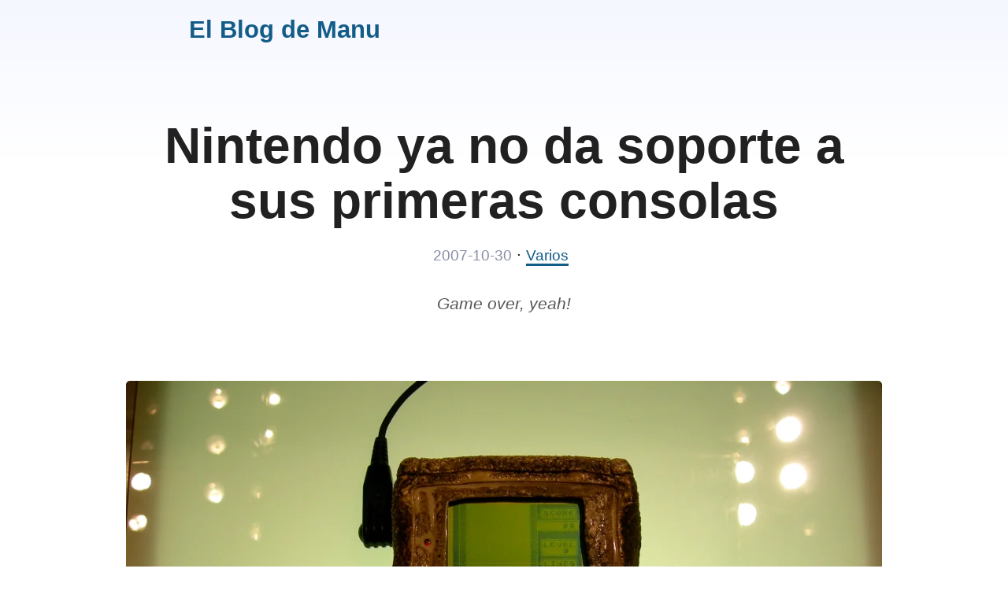

--- FILE ---
content_type: text/html; charset=utf-8
request_url: https://elblogdemanu.com/nintendo-ya-no-da-soporte-a-sus-primeras-consolas/
body_size: 2053
content:
<!DOCTYPE html>
<html lang="es-es">
  <head>
    <meta charset="utf-8">
    <meta name="viewport" content="width=device-width, initial-scale=1">

    
    <title>Nintendo ya no da soporte a sus primeras consolas :: El Blog de Manu</title>
    <meta name="description" content="Game over, yeah!" />
    

    
    <link rel="canonical" href="https://elblogdemanu.com/nintendo-ya-no-da-soporte-a-sus-primeras-consolas/" />
    

    

    <meta property="og:title" content="Nintendo ya no da soporte a sus primeras consolas" />
<meta property="og:description" content="Game over, yeah!" />
<meta property="og:type" content="article" />
<meta property="og:url" content="https://elblogdemanu.com/nintendo-ya-no-da-soporte-a-sus-primeras-consolas/" /><meta property="og:image" content="https://elblogdemanu.com/img/mai.png"/><meta property="article:section" content="blog" />
<meta property="article:published_time" content="2007-10-30T06:14:18+00:00" />
<meta property="article:modified_time" content="2007-10-30T06:14:18+00:00" />

    <meta name="twitter:card" content="summary_large_image"/>
<meta name="twitter:image" content="https://elblogdemanu.com/img/mai.png"/>

<meta name="twitter:title" content="Nintendo ya no da soporte a sus primeras consolas"/>
<meta name="twitter:description" content="Game over, yeah!"/>


    
    <link rel="stylesheet" href="/css/style.min.f8d8615dcc3686c4f7b8efaee92a0f0358ee3734bd589b9d244f1370c8ba958810ac91db53f3bbc6e31e664d502f49daaafb3531431ff119e032500e221fab4c.css" integrity="sha512-&#43;NhhXcw2hsT3uO&#43;u6SoPA1juNzS9WJudJE8TcMi6lYgQrJHbU/O7xuMeZk1QL0naqvs1MUMf8RngMlAOIh&#43;rTA==">

    <link rel="alternate" type="application/rss+xml" title="RSS" href="/feed.xml">
  </head>

  <body>
    <header>
      <h1><a href="/">El Blog de Manu</a></h1>
    </header>



<article>
    <header>
      <h1>Nintendo ya no da soporte a sus primeras consolas</h1>
      <time>2007-10-30</time>

      
      &middot;
      <ul class="categories">
         
        <li>
          <a href="https://elblogdemanu.com/categories/varios">Varios</a>
        </li>
        
      </ul>
      

      
      <p>Game over, yeah!</p>
      
    </header>

    <main>
    <figure >
  

  
  
    <img src="gb.webp"  alt="Game Boy" loading="lazy" decoding="async" width="960" height="720">
  
  

  
</figure>
<p>Hoy es un día histórico, ya que <strong>Nintendo Japón</strong> deja de ofrecer servicio técnico para las siguientes consolas:</p>
<ul>
<li><strong>Famicom (NES)</strong></li>
<li><strong>Famicom Disk System</strong></li>
<li><strong>Super Famicom (Super Nintendo)</strong></li>
<li><strong>Nintendo 64</strong></li>
<li><strong>Game Boy</strong>, <strong>Game Boy Pocket</strong>, <strong>Game Boy Light</strong></li>
</ul>
<p>Lo curioso es que siguiese reparando algunas de ellas&hellip; y que necesiten repuestos, porque algunas de ellas son una auténticas rocas. Por ejemplo, me estoy acordando de la mítica <strong>Game Boy</strong> que &ldquo;sobrevivió&rdquo; en la Guerra del Golfo que he puesto en la cabecera.</p>
<p>Ahora, con los delicados lectores de discos ópticos, y las temperaturas que alcanzan algunas placas, las consolas casi parecen de usar y tirar. Y si no, <a href="/micromart-ya-no-repara-mas-xbox-360-con-las-tres-luces-rojas/">que se lo digan a <strong>Microsoft</strong> con su <strong>360</strong></a> 😉</p>

    </main>

    
    <ul class="tags">
       
      <li>
        <a href="https://elblogdemanu.com/tags/actualidad">Actualidad</a>
      </li>
       
      <li>
        <a href="https://elblogdemanu.com/tags/juegos">Juegos</a>
      </li>
       
      <li>
        <a href="https://elblogdemanu.com/tags/nintendo">Nintendo</a>
      </li>
      
    </ul>
    

    
    
    <nav class="posts">
      
      <a href="https://elblogdemanu.com/20-anos-de-metroid-primera-parte/" rel="prev">
        <span>← Anterior</span>
        20 Años de &ldquo;Metroid&rdquo;: Primera parte
      </a>
      
      
      <a href="https://elblogdemanu.com/bytemaniacos-n%C2%BA1-el-nuevo-fanzine-de-radastan/" rel="next">
        <span>Siguiente →</span>
        Bytemaniacos nº1: El nuevo fanzine de Radastán
      </a>
      
    </nav>
    
</article>


    <footer>
      <p>Esta página no utiliza ninguna <em>cookie</em> y tampoco realiza ningún tipo de rastreo.</p>
      <p>Contenidos publicados bajo <a href="https://creativecommons.org/licenses/by/4.0/deed.es" target="_blank">licencia Creative Commons (CC BY 4.0)</a>.</p>
      <p>
        <a href="mailto:manuelsagra@gmail.com" rel="noopener">E-mail</a>
        &middot;
        <a href="https://twitter.com/manuelsagra" rel="noopener" target="_blank">Twitter</a>
        &middot;
        <a href="https://github.com/manuelsagra" rel="noopener" target="_blank">GitHub</a>
        &middot;
        <a href="https://manuelsagra.itch.io/" rel="noopener" target="_blank">Itch.io</a>
        &middot;
        <a href="https://www.linkedin.com/in/manuelsagra" rel="noopener" target="_blank">LinkedIn</a>
      </p>
    </footer>
  <script defer src="https://static.cloudflareinsights.com/beacon.min.js/vcd15cbe7772f49c399c6a5babf22c1241717689176015" integrity="sha512-ZpsOmlRQV6y907TI0dKBHq9Md29nnaEIPlkf84rnaERnq6zvWvPUqr2ft8M1aS28oN72PdrCzSjY4U6VaAw1EQ==" data-cf-beacon='{"version":"2024.11.0","token":"0102a1df99ac4c748cdb269bf53f6019","r":1,"server_timing":{"name":{"cfCacheStatus":true,"cfEdge":true,"cfExtPri":true,"cfL4":true,"cfOrigin":true,"cfSpeedBrain":true},"location_startswith":null}}' crossorigin="anonymous"></script>
</body>
</html>

--- FILE ---
content_type: text/css; charset=utf-8
request_url: https://elblogdemanu.com/css/style.min.f8d8615dcc3686c4f7b8efaee92a0f0358ee3734bd589b9d244f1370c8ba958810ac91db53f3bbc6e31e664d502f49daaafb3531431ff119e032500e221fab4c.css
body_size: 2626
content:
:root{--sans-font:-apple-system, BlinkMacSystemFont, "Avenir Next", Avenir,
    "Nimbus Sans L", Roboto, "Noto Sans", "Segoe UI", Arial, Helvetica,
    "Helvetica Neue", sans-serif;--mono-font:Consolas, Menlo, Monaco, "Andale Mono", "Ubuntu Mono", monospace;--serif-font:"Liberation Serif", Georgia, Times, serif;--bg:#fff;--light-bg:#eee;--accent-bg:#f5f7ff;--text:#212121;--text-light:#585858;--border:#898EA4;--accent:#135c88;--code:#d81b60;--preformatted:#444;--marked:#ffdd33;--disabled:#efefef}@media(prefers-color-scheme:dark){:root{color-scheme:dark;--bg:#212121;--light-bg:#666;--accent-bg:#2b2b2b;--text:#dcdcdc;--text-light:#ababab;--accent:#ffb300;--code:#f06292;--preformatted:#ccc;--disabled:#111}img,video{opacity:.8}}*,*::before,*::after{box-sizing:border-box}select,input{appearance:none;-webkit-appearance:none;-moz-appearance:none}html{font-family:var(--sans-font);scroll-behavior:smooth;background:var(--bg)}body{color:var(--text);background:linear-gradient(var(--accent-bg),var(--bg) 200px);font-size:1.1rem;line-height:1.7;display:grid;grid-template-columns:1fr min(800px,90%)1fr;margin:0}body>*{grid-column:2}h1{font-size:3rem}h2{font-size:2.6rem;margin-top:3rem}h3{font-size:2rem;margin-top:3rem}h4{font-size:1.44rem}h5{font-size:1.15rem}h6{font-size:.96rem}p,h1,h2,h3,h4,h5,h6{overflow-wrap:break-word}h1,h2,h3{line-height:1.1}a,a:visited{color:var(--accent);text-decoration:none;border-bottom:3px solid var(--accent);transition:all .2s ease}a:hover{background:var(--accent);color:var(--bg);border-top:3px solid var(--accent);border-bottom:0;border-radius:3px}button,[role=button],input[type=submit],input[type=reset],input[type=button],label[type=button]{border:none;border-radius:5px;background-color:var(--accent);font-size:1rem;color:var(--bg);padding:.7rem .9rem;margin:.5rem 0}button[disabled],[role=button][aria-disabled=true],input[type=submit][disabled],input[type=reset][disabled],input[type=button][disabled],input[type=checkbox][disabled],input[type=radio][disabled],select[disabled]{cursor:not-allowed}input:disabled,select:disabled,button[disabled]{cursor:not-allowed;background-color:var(--disabled);color:var(--text-light)}input[type=range]{padding:0}abbr[title]{cursor:help;text-decoration-line:underline;text-decoration-style:dotted}button:enabled:hover,[role=button]:not([aria-disabled=true]):hover,input[type=submit]:enabled:hover,input[type=reset]:enabled:hover,input[type=button]:enabled:hover,label[type=button]:hover{filter:brightness(1.4);cursor:pointer}button:focus-visible:where(:enabled,[role=button]:not([aria-disabled=true])),input:enabled:focus-visible:where( [type=submit],[type=reset],[type=button] ){outline:2px solid var(--accent);outline-offset:1px}details,pre{background-color:var(--accent-bg);border:1px solid var(--border);border-radius:5px;margin-bottom:1rem}details{padding:.7rem 1rem}summary{cursor:pointer;font-weight:700;padding:.7rem 1rem;margin:-.7rem -1rem;word-break:break-all}details[open]>summary+*{margin-top:0}details[open]>summary{margin-bottom:.5rem}details[open]>:last-child{margin-bottom:0}table{border-collapse:collapse;margin:1.5rem auto;overflow:auto}td,th{border:1px solid var(--border);text-align:left;padding:.5rem}th{background-color:var(--text-light);color:var(--bg);font-weight:700}tr:nth-child(even){background-color:var(--accent-bg)}table caption{font-weight:700;margin-bottom:.5rem}select,input{font-size:inherit;font-family:inherit;padding:.5rem;margin-bottom:.5rem;color:var(--text);background-color:var(--bg);border:1px solid var(--border);border-radius:5px;box-shadow:none;max-width:100%;display:inline-block}label{display:block}select:not([multiple]){background-image:linear-gradient(45deg,transparent 49%,var(--text) 51%),linear-gradient(135deg,var(--text) 51%,transparent 49%);background-position:calc(100% - 15px),calc(100% - 10px);background-size:5px 5px,5px 5px;background-repeat:no-repeat;padding-right:25px}input[type=checkbox],input[type=radio]{vertical-align:middle;position:relative;width:min-content}input[type=checkbox]+label,input[type=radio]+label{display:inline-block}input[type=radio]{border-radius:100%}input[type=checkbox]:checked,input[type=radio]:checked{background-color:var(--accent)}input[type=checkbox]:checked::after{content:" ";width:.18em;height:.32em;border-radius:0;position:absolute;top:.05em;left:.17em;background-color:transparent;border-right:solid var(--bg).08em;border-bottom:solid var(--bg).08em;font-size:1.8em;transform:rotate(45deg)}input[type=radio]:checked::after{content:" ";width:.25em;height:.25em;border-radius:100%;position:absolute;top:.125em;background-color:var(--bg);left:.125em;font-size:32px}input[type=color]{height:2.5rem;padding:.2rem}input[type=file]{border:0}hr{border:none;height:1px;background:var(--border);margin:2.5rem auto}mark{padding:2px 5px;border-radius:4px;background-color:var(--marked)}img,video{max-width:100%;height:auto;border-radius:5px}figure{text-align:center;position:relative}figure,p{margin:1rem 0}figcaption{font-size:.9rem;color:var(--text-light);margin-bottom:1rem}blockquote{margin:2rem 0;padding:.1rem .8rem;border-left:.35rem solid var(--preformatted);color:var(--text-light);background:var(--light-bg)}cite{font-size:.9rem;color:var(--text-light);font-style:normal}dt{color:var(--text-light)}code,pre,pre span,kbd,samp{font-family:var(--mono-font);color:var(--code)}kbd{color:var(--preformatted);border:1px solid var(--preformatted);border-bottom:3px solid var(--preformatted);border-radius:5px;padding:.1rem .4rem}pre{padding:1rem 1.4rem;max-width:100%;overflow:auto;color:var(--preformatted)}pre code{color:var(--preformatted);background:0 0;margin:0;padding:0}ul{list-style-type:square}li{margin-bottom:1em}body>header{margin:1em 0 2em;display:flex;align-items:center;justify-content:space-between}body>header h1{font-size:1.5em;margin:0}body>header a{border:none}header>nav ul{display:inline;margin:0;padding:0}header>nav a{display:inline-block;margin-left:1em;margin-top:.2em;line-height:1.5em}header .rss svg{width:1.5em;vertical-align:middle}body>footer{margin-top:4rem;padding:2rem 1rem 1.5rem;color:var(--text-light);font-size:.9rem;text-align:center}body>footer p{margin:.5em 0}section.header{margin:2em 0}section.header h2{font-size:2rem;color:var(--text-light);margin:0 0 1rem}section.header p{color:var(--text-light)}ul.posts{padding:0}ul.posts li{padding:0;margin-bottom:1.8em;list-style:none}ul.posts a{display:block;font-size:1.2em;font-weight:700;border:none;line-height:1.2em}ul.posts time,ul.posts span,article header time{font-size:.9em;color:var(--border)}ul.posts div{line-height:1.2em}main{padding-top:1.5rem}article>header{text-align:center;margin-bottom:2em}article>header h1{margin-bottom:1rem;font-size:4rem}article>header p{margin-top:1.3em;color:var(--text-light);font-style:italic}figure a{border:none}figure a:hover{background:0 0}figure figcaption a{border-bottom:3px solid var(--accent)}figure figcaption a:hover{background:var(--accent)}figure.youtube a{position:relative;display:block;min-height:360px}figure.youtube a::before{content:'';display:block;position:absolute;left:50%;top:50%;margin-left:-4rem;margin-top:-4rem;width:8rem;height:8rem;background:#000;border-radius:100%;opacity:.7;transition:all .2s ease}figure.youtube a::after{content:'';display:block;position:absolute;left:50%;top:50%;width:0;height:0;margin-left:-1.3rem;margin-top:-3rem;border:3rem solid transparent;border-left-color:#fff;transform:scale(1,.6)}figure.youtube:hover a::before{margin-left:-5rem;margin-top:-5rem;width:10rem;height:10rem;opacity:1}figure.twitter img{border:1px solid #ccc}figure a:hover{border-top:0}figure.crt img{display:block;position:relative;width:100%;image-rendering:pixelated}figure.crt::after{content:'';display:block;position:absolute;top:0;left:0;width:100%;height:100%;background:linear-gradient(rgba(18,16,16,0) 50%,rgba(0,0,0,.25) 50%),linear-gradient(90deg,rgba(255,0,0,6%),rgba(0,255,0,2%),rgba(0,0,255,6%));z-index:9999;background-size:100% 2px,3px 100%}.footnote-ref{margin-left:.2em;padding:.1em .3em;border:none}.footnotes{font-size:.8em;color:var(--text-light)}.footnotes a{border:none}ul.categories{display:inline;padding:0;font-size:.9em}ul.categories li{list-style:none;display:inline-block;margin:0 .4em 0 0}ul.tags{padding:0}ul.tags li{list-style:none;display:inline-block;margin:.4em .4em .4em 0}ul.tags li a{display:block;border:none;border-radius:.35rem;background:var(--accent);color:var(--accent-bg);padding:.2em .8em}ul.tags li a:hover{background:var(--text-light);color:var(--light-bg)}nav.posts{margin-top:3em;display:flex;flex-direction:column;align-items:stretch;margin-left:-1rem;margin-right:-1rem;padding:0}nav.posts a{margin:.5rem 1rem;border:none;padding:1.5rem;border-radius:.35rem;background:var(--light-bg);color:var(--text-light)}nav.posts a:hover{color:var(--light-bg);background:var(--text-light)}nav.posts span{display:block;font-size:.8em}.text-light{color:var(--text-light)}@media only screen and (max-width:720px){select,input{width:100%}h1{font-size:2.5rem}h2{font-size:2.1rem}h3{font-size:1.75rem}h4{font-size:1.25rem}article>header h1{font-size:2.5rem}figure.youtube a{min-height:unset}}@media only screen and (min-width:980px){body{font-size:1.3rem}main>pre{display:block;max-width:unset}figure,.highlight,main>pre,article>header{margin-left:-80px;margin-right:-80px}blockquote{padding-left:1.5rem;margin-left:-1.85rem}ul,ol{padding-left:0}blockquote ul,blockquote ol{padding-left:1em}li::marker{color:var(--accent)}nav.posts{flex-direction:row}nav.posts a{flex:0 0 calc(50% - 2rem)}}